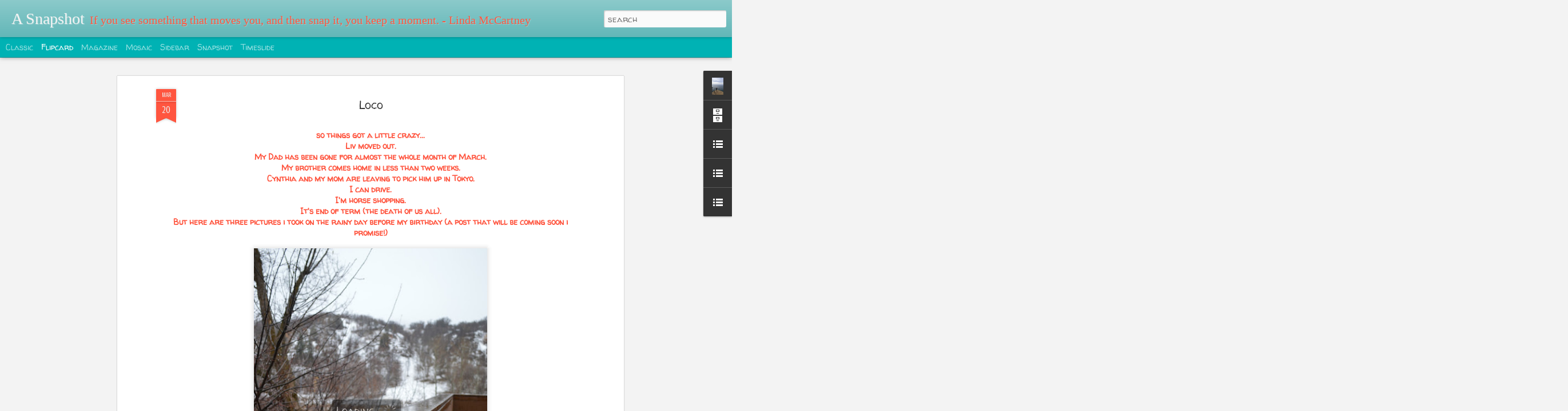

--- FILE ---
content_type: text/javascript; charset=UTF-8
request_url: http://emma.checketts.org/?v=0&action=initial&widgetId=BlogList1&responseType=js&xssi_token=AOuZoY6uR7U8R6EqIqpRPW9F3XlLVlUCOQ%3A1769615310737
body_size: 2614
content:
try {
_WidgetManager._HandleControllerResult('BlogList1', 'initial',{'title': 'Stalker List', 'sortType': 'LAST_UPDATE_DESCENDING', 'numItemsToShow': 0, 'showIcon': true, 'showItemTitle': false, 'showItemSnippet': false, 'showItemThumbnail': false, 'showTimePeriodSinceLastUpdate': false, 'tagName': 'BlogList1-emma.checketts.org', 'textColor': '#000', 'linkColor': '#00c', 'totalItems': 7, 'showAllText': 'Show All', 'showNText': 'Show 7', 'items': [{'displayStyle': 'display: block;', 'blogTitle': 'nienie', 'blogUrl': 'https://www.nieniedialogues.com/', 'blogIconUrl': 'https://lh3.googleusercontent.com/blogger_img_proxy/AEn0k_vUEJdHHAzabMlXpqtPLd7rHS4gXkBUaMuB-K7W3IWGc1xNK6bQuvu8jp5GYLeq0wcXN9O6nXhzJRtjD26SVP9a7FkMlSTWcAdy0Q8J1Wc\x3ds16-w16-h16', 'itemTitle': 'Thanksgiving 2025', 'itemUrl': 'https://www.nieniedialogues.com/2025/11/thanksgiving-2025.html', 'itemSnippet': '\n Today is the day!\nThanksgiving!\nI pulled it off, and am so grateful!\nWe had good food, I set the table, and even put on a lovely dress.\nThis morning, Jane,...', 'itemThumbnail': {'url': 'https://blogger.googleusercontent.com/img/b/R29vZ2xl/AVvXsEiHIG9T-BKGEcVDrSljkkSxbkFUY4697YlQ6Iih6iVXKu_kFu-uqVRShnVKrikvTGztJ11Qs_9qt6dmlqVfkRN-Eqdlc-9jIMc_bHRmbvGxPhx3lM3nWLfnbaFPoea6QXnmk4x7bRi5k00NUMY3dNQ0uJnW7q10a8kCFabhFLsKCcqx0SCvSNczew/s72-w640-h480-c/F8-QxabtSOSokYxUy6H_XQ.jpg', 'width': 72, 'height': 72}, 'timePeriodSinceLastUpdate': '2 months ago'}, {'displayStyle': 'display: block;', 'blogTitle': 'A Beautiful Mess', 'blogUrl': 'https://abeautifulmess.com/', 'blogIconUrl': 'https://lh3.googleusercontent.com/blogger_img_proxy/AEn0k_ugjvhONxHTGndASz3YDP7vSSxGU-JiZvNS4LBW-VK3ofjRMR6E7gyoAJzQlIq5WVjJVQW6MAAcNTjf0Z8SNZNyjGK5qbfPD_c\x3ds16-w16-h16', 'itemTitle': 'Fruit Punch', 'itemUrl': 'https://abeautifulmess.com/fruit-punch/', 'itemSnippet': 'I love a refreshing drink like homemade fruit punch! Even though I consider \nmyself a cocktail queen, I love to serve an array of nonalcoholic beverages \nat ...', 'itemThumbnail': '', 'timePeriodSinceLastUpdate': '2 years ago'}, {'displayStyle': 'display: block;', 'blogTitle': 'C. Jane Kendrick', 'blogUrl': 'http://www.cjanekendrick.com/', 'blogIconUrl': 'https://lh3.googleusercontent.com/blogger_img_proxy/AEn0k_vGPBH-GGbdXWIIGvnTUZdt8tRPUDRSCTCd0pUUZqyU9umVCc_N8Yr8TtjPXZhDXmilAyiy6e3sYcHUAhk5NkxtBwHPk3g32awZnw\x3ds16-w16-h16', 'itemTitle': 'It Is Enough', 'itemUrl': 'http://www.cjanekendrick.com/2019/10/it-is-enough.html', 'itemSnippet': ' \n\nFrom Toni Morrison, \x22At some point in life, the world\x27s beauty becomes \nenough. You don\x27t need to photograph, paint or even remember it. It is \nenough.\x22\n\n...', 'itemThumbnail': {'url': 'https://blogger.googleusercontent.com/img/b/R29vZ2xl/AVvXsEhwQE0dE6-AkntJtyzObjnjXI3-fJOjpzP96TbzQCkIN6Tf5mRZ7pYEh1UN42ycF8mTxMRXyu3nZd-yLELFhNrgM3eE9DINP5Sl7R68Fj9TZZTWMsN9oHybL0AxHTzzYYo6NYQK/s72-c/IMG_7527.JPG', 'width': 72, 'height': 72}, 'timePeriodSinceLastUpdate': '6 years ago'}, {'displayStyle': 'display: block;', 'blogTitle': 'My Kids Eat Squid', 'blogUrl': 'https://mykidseatsquid.com', 'blogIconUrl': 'https://lh3.googleusercontent.com/blogger_img_proxy/AEn0k_s7ZyqD3fO9WnD9m2uMhpZQSrL4x2yzbIbrxSkUvK2afCnr1WCR8Qg2_rLSt3ZNUJ-XLTqbCpx175Z4yH9mmlDgrSnntkf_P6Z3\x3ds16-w16-h16', 'itemTitle': 'A sweet variation of Buckwheat Crepes', 'itemUrl': 'https://mykidseatsquid.com/buckwheat-crepes/', 'itemSnippet': 'Mr. Squid usually handles crepe duty around our house. See he can flip the \ncrepes in the air and have them land right back in the pan. Mine tend to \nland on...', 'itemThumbnail': '', 'timePeriodSinceLastUpdate': '6 years ago'}, {'displayStyle': 'display: block;', 'blogTitle': 'Blue Lily Blog', 'blogUrl': 'http://www.bluelilyphotography.com/blue-lily-blog/', 'blogIconUrl': 'https://lh3.googleusercontent.com/blogger_img_proxy/AEn0k_sZURjwY7M633GY-j7kR54-os-pOO_NngdS4rpXKcSAGuYucaRLmrJqiGazE2wLhzz5PEsKAT_hmwoLMSdLjq0aD7Bz72tEbvJQPJW3LMya2g\x3ds16-w16-h16', 'itemTitle': 'El Doggo', 'itemUrl': 'http://www.bluelilyphotography.com/blue-lily-blog/2018/2/2/el-doggo', 'itemSnippet': '\n\nShould you bring your dog to a session?  Yes.  Yes, you should.  The \nbiggest downside is that I might spend too much time fawning over your \npooch. \n\nSome...', 'itemThumbnail': '', 'timePeriodSinceLastUpdate': '7 years ago'}, {'displayStyle': 'display: block;', 'blogTitle': 'Color Me Katie', 'blogUrl': 'http://colormekatie.blogspot.com/', 'blogIconUrl': 'https://lh3.googleusercontent.com/blogger_img_proxy/AEn0k_tvG5H2pwksyj2lQOXiCBnyPFDXYOILS9hoo-QhVGrSyeJGtEd94_0Qo0P4oUdSwrwnuySZwuOFEGB2hLvTtQXEq4jyRF4ivHaILrB-22F8\x3ds16-w16-h16', 'itemTitle': '10 things that make me happy', 'itemUrl': 'http://colormekatie.blogspot.com/2013/01/10-things-that-make-me-happy.html', 'itemSnippet': ' [image: Untitled]\nDiving into my giant blob bed,\n[image: Untitled]\nheights,\n[image: Yes, his name is Rob.] \nPeople that tattoo their name on their arm... ju...', 'itemThumbnail': '', 'timePeriodSinceLastUpdate': '13 years ago'}, {'displayStyle': 'display: block;', 'blogTitle': 'Lindsey Shaun Photography', 'blogUrl': 'http://lindseyshaun.blogspot.com/', 'blogIconUrl': 'https://lh3.googleusercontent.com/blogger_img_proxy/AEn0k_st2mEC_fsnMEZofuCwJJG5PzdXJ2O79-VEESCCaqhrfv4elJ8x8Cp7H-Xzl7GtBAuK9VkHlerm4BVsujccV8KVJchHdOb5UrPUTyKC6UI\x3ds16-w16-h16', 'itemTitle': 'fairwell blogspot!!! NEW SITE', 'itemUrl': 'http://lindseyshaun.blogspot.com/2012/09/fairwell-blogspot-new-site.html', 'itemSnippet': 'I HAVE A NEW BLOG!!!\n\ni have to say that i am sad about saying goodbye to this site. \nstill not sure if the new blog will live up to this one. . . .\nshe has ...', 'itemThumbnail': '', 'timePeriodSinceLastUpdate': '13 years ago'}]});
} catch (e) {
  if (typeof log != 'undefined') {
    log('HandleControllerResult failed: ' + e);
  }
}


--- FILE ---
content_type: text/javascript; charset=UTF-8
request_url: http://emma.checketts.org/?v=0&action=initial&widgetId=BlogList1&responseType=js&xssi_token=AOuZoY6uR7U8R6EqIqpRPW9F3XlLVlUCOQ%3A1769615310737
body_size: 2614
content:
try {
_WidgetManager._HandleControllerResult('BlogList1', 'initial',{'title': 'Stalker List', 'sortType': 'LAST_UPDATE_DESCENDING', 'numItemsToShow': 0, 'showIcon': true, 'showItemTitle': false, 'showItemSnippet': false, 'showItemThumbnail': false, 'showTimePeriodSinceLastUpdate': false, 'tagName': 'BlogList1-emma.checketts.org', 'textColor': '#000', 'linkColor': '#00c', 'totalItems': 7, 'showAllText': 'Show All', 'showNText': 'Show 7', 'items': [{'displayStyle': 'display: block;', 'blogTitle': 'nienie', 'blogUrl': 'https://www.nieniedialogues.com/', 'blogIconUrl': 'https://lh3.googleusercontent.com/blogger_img_proxy/AEn0k_vUEJdHHAzabMlXpqtPLd7rHS4gXkBUaMuB-K7W3IWGc1xNK6bQuvu8jp5GYLeq0wcXN9O6nXhzJRtjD26SVP9a7FkMlSTWcAdy0Q8J1Wc\x3ds16-w16-h16', 'itemTitle': 'Thanksgiving 2025', 'itemUrl': 'https://www.nieniedialogues.com/2025/11/thanksgiving-2025.html', 'itemSnippet': '\n Today is the day!\nThanksgiving!\nI pulled it off, and am so grateful!\nWe had good food, I set the table, and even put on a lovely dress.\nThis morning, Jane,...', 'itemThumbnail': {'url': 'https://blogger.googleusercontent.com/img/b/R29vZ2xl/AVvXsEiHIG9T-BKGEcVDrSljkkSxbkFUY4697YlQ6Iih6iVXKu_kFu-uqVRShnVKrikvTGztJ11Qs_9qt6dmlqVfkRN-Eqdlc-9jIMc_bHRmbvGxPhx3lM3nWLfnbaFPoea6QXnmk4x7bRi5k00NUMY3dNQ0uJnW7q10a8kCFabhFLsKCcqx0SCvSNczew/s72-w640-h480-c/F8-QxabtSOSokYxUy6H_XQ.jpg', 'width': 72, 'height': 72}, 'timePeriodSinceLastUpdate': '2 months ago'}, {'displayStyle': 'display: block;', 'blogTitle': 'A Beautiful Mess', 'blogUrl': 'https://abeautifulmess.com/', 'blogIconUrl': 'https://lh3.googleusercontent.com/blogger_img_proxy/AEn0k_ugjvhONxHTGndASz3YDP7vSSxGU-JiZvNS4LBW-VK3ofjRMR6E7gyoAJzQlIq5WVjJVQW6MAAcNTjf0Z8SNZNyjGK5qbfPD_c\x3ds16-w16-h16', 'itemTitle': 'Fruit Punch', 'itemUrl': 'https://abeautifulmess.com/fruit-punch/', 'itemSnippet': 'I love a refreshing drink like homemade fruit punch! Even though I consider \nmyself a cocktail queen, I love to serve an array of nonalcoholic beverages \nat ...', 'itemThumbnail': '', 'timePeriodSinceLastUpdate': '2 years ago'}, {'displayStyle': 'display: block;', 'blogTitle': 'C. Jane Kendrick', 'blogUrl': 'http://www.cjanekendrick.com/', 'blogIconUrl': 'https://lh3.googleusercontent.com/blogger_img_proxy/AEn0k_vGPBH-GGbdXWIIGvnTUZdt8tRPUDRSCTCd0pUUZqyU9umVCc_N8Yr8TtjPXZhDXmilAyiy6e3sYcHUAhk5NkxtBwHPk3g32awZnw\x3ds16-w16-h16', 'itemTitle': 'It Is Enough', 'itemUrl': 'http://www.cjanekendrick.com/2019/10/it-is-enough.html', 'itemSnippet': ' \n\nFrom Toni Morrison, \x22At some point in life, the world\x27s beauty becomes \nenough. You don\x27t need to photograph, paint or even remember it. It is \nenough.\x22\n\n...', 'itemThumbnail': {'url': 'https://blogger.googleusercontent.com/img/b/R29vZ2xl/AVvXsEhwQE0dE6-AkntJtyzObjnjXI3-fJOjpzP96TbzQCkIN6Tf5mRZ7pYEh1UN42ycF8mTxMRXyu3nZd-yLELFhNrgM3eE9DINP5Sl7R68Fj9TZZTWMsN9oHybL0AxHTzzYYo6NYQK/s72-c/IMG_7527.JPG', 'width': 72, 'height': 72}, 'timePeriodSinceLastUpdate': '6 years ago'}, {'displayStyle': 'display: block;', 'blogTitle': 'My Kids Eat Squid', 'blogUrl': 'https://mykidseatsquid.com', 'blogIconUrl': 'https://lh3.googleusercontent.com/blogger_img_proxy/AEn0k_s7ZyqD3fO9WnD9m2uMhpZQSrL4x2yzbIbrxSkUvK2afCnr1WCR8Qg2_rLSt3ZNUJ-XLTqbCpx175Z4yH9mmlDgrSnntkf_P6Z3\x3ds16-w16-h16', 'itemTitle': 'A sweet variation of Buckwheat Crepes', 'itemUrl': 'https://mykidseatsquid.com/buckwheat-crepes/', 'itemSnippet': 'Mr. Squid usually handles crepe duty around our house. See he can flip the \ncrepes in the air and have them land right back in the pan. Mine tend to \nland on...', 'itemThumbnail': '', 'timePeriodSinceLastUpdate': '6 years ago'}, {'displayStyle': 'display: block;', 'blogTitle': 'Blue Lily Blog', 'blogUrl': 'http://www.bluelilyphotography.com/blue-lily-blog/', 'blogIconUrl': 'https://lh3.googleusercontent.com/blogger_img_proxy/AEn0k_sZURjwY7M633GY-j7kR54-os-pOO_NngdS4rpXKcSAGuYucaRLmrJqiGazE2wLhzz5PEsKAT_hmwoLMSdLjq0aD7Bz72tEbvJQPJW3LMya2g\x3ds16-w16-h16', 'itemTitle': 'El Doggo', 'itemUrl': 'http://www.bluelilyphotography.com/blue-lily-blog/2018/2/2/el-doggo', 'itemSnippet': '\n\nShould you bring your dog to a session?  Yes.  Yes, you should.  The \nbiggest downside is that I might spend too much time fawning over your \npooch. \n\nSome...', 'itemThumbnail': '', 'timePeriodSinceLastUpdate': '7 years ago'}, {'displayStyle': 'display: block;', 'blogTitle': 'Color Me Katie', 'blogUrl': 'http://colormekatie.blogspot.com/', 'blogIconUrl': 'https://lh3.googleusercontent.com/blogger_img_proxy/AEn0k_tvG5H2pwksyj2lQOXiCBnyPFDXYOILS9hoo-QhVGrSyeJGtEd94_0Qo0P4oUdSwrwnuySZwuOFEGB2hLvTtQXEq4jyRF4ivHaILrB-22F8\x3ds16-w16-h16', 'itemTitle': '10 things that make me happy', 'itemUrl': 'http://colormekatie.blogspot.com/2013/01/10-things-that-make-me-happy.html', 'itemSnippet': ' [image: Untitled]\nDiving into my giant blob bed,\n[image: Untitled]\nheights,\n[image: Yes, his name is Rob.] \nPeople that tattoo their name on their arm... ju...', 'itemThumbnail': '', 'timePeriodSinceLastUpdate': '13 years ago'}, {'displayStyle': 'display: block;', 'blogTitle': 'Lindsey Shaun Photography', 'blogUrl': 'http://lindseyshaun.blogspot.com/', 'blogIconUrl': 'https://lh3.googleusercontent.com/blogger_img_proxy/AEn0k_st2mEC_fsnMEZofuCwJJG5PzdXJ2O79-VEESCCaqhrfv4elJ8x8Cp7H-Xzl7GtBAuK9VkHlerm4BVsujccV8KVJchHdOb5UrPUTyKC6UI\x3ds16-w16-h16', 'itemTitle': 'fairwell blogspot!!! NEW SITE', 'itemUrl': 'http://lindseyshaun.blogspot.com/2012/09/fairwell-blogspot-new-site.html', 'itemSnippet': 'I HAVE A NEW BLOG!!!\n\ni have to say that i am sad about saying goodbye to this site. \nstill not sure if the new blog will live up to this one. . . .\nshe has ...', 'itemThumbnail': '', 'timePeriodSinceLastUpdate': '13 years ago'}]});
} catch (e) {
  if (typeof log != 'undefined') {
    log('HandleControllerResult failed: ' + e);
  }
}


--- FILE ---
content_type: text/javascript; charset=UTF-8
request_url: http://emma.checketts.org/?v=0&action=initial&widgetId=LinkList1&responseType=js&xssi_token=AOuZoY6uR7U8R6EqIqpRPW9F3XlLVlUCOQ%3A1769615310737
body_size: 1253
content:
try {
_WidgetManager._HandleControllerResult('LinkList1', 'initial',{'title': 'Wish List', 'sorting': 'none', 'shownum': -1, 'links': [{'name': 'Cooperative Daisy', 'target': 'http://www.urbanoutfitters.com/urban/catalog/productdetail.jsp?id\x3d24616005'}, {'name': 'Annalynne Halter', 'target': 'http://shopruche.com/annalynne-halter-bathing-suit.html'}, {'name': 'Bolivia Flower', 'target': 'http://shopruche.com/bolivia-flower-booties-by-chelsea-crew.html'}, {'name': 'Notting Hill', 'target': 'http://shopruche.com/notting-hill-bow-flats-in-pink.html'}, {'name': 'Full of Hot Air', 'target': 'http://shopruche.com/full-of-hot-air-necklace-by-violet-bella-p-2984.html'}, {'name': 'Chiffon Skirt', 'target': 'http://shopruche.com/cambree-printed-chiffon-skirt-by-bb-dakota.html'}, {'name': 'Take Flight', 'target': 'http://shopruche.com/take-flight-asymmetrical-skirt.html'}, {'name': 'Rosette Blossoms', 'target': 'http://shopruche.com/rosette-blossoms-dress.html'}, {'name': 'Divine Feelings', 'target': 'http://shopruche.com/divine-feelings-chiffon-dress.html'}, {'name': 'Gold Labelle Bow', 'target': 'http://shopruche.com/gold-labelle-bow-top.html'}, {'name': 'One Fine Day', 'target': 'http://shopruche.com/one-fine-day-floral-dress-in-coral.html'}, {'name': 'Georgiana Bootie', 'target': 'http://shop.nordstrom.com/S/report-georgiana-bootie/3276645?origin\x3dcategory\x26fashionColor\x3dDARK+TAN+LEATHER\x26resultback\x3d8646'}, {'name': 'Belted Jersey Tank', 'target': 'http://shop.nordstrom.com/s/felicity-coco-belted-jersey-tank-dress/3296972?origin\x3dcategory\x26fashionColor\x3d\x26resultback\x3d3928'}, {'name': 'SLRing', 'target': 'http://www.modcloth.com/shop/rings-pins/slring'}, {'name': 'Mustachi-owed Compliments', 'target': 'http://www.modcloth.com/shop/rings-pins/mustachi-owed-compliments-ring'}, {'name': 'Day and Nightlife', 'target': 'http://www.modcloth.com/shop/shoes-flats/day-and-nightlife-flat-in-pink'}, {'name': 'It Takes Two to Tangelo', 'target': 'http://www.modcloth.com/shop/shoes-flats/it-takes-two-to-tangelo-flat'}, {'name': 'Pool Party Perfect', 'target': 'http://www.modcloth.com/shop/onepiece-swimwear/pool-party-perfect-one-piece-in-plum-posy'}, {'name': 'From Dusk \x27til Awning', 'target': 'http://www.modcloth.com/shop/rompers/from-dusk-til-awning-romper'}, {'name': 'Ivory So Often', 'target': 'http://www.modcloth.com/shop/blouses/ivory-so-often-top'}, {'name': 'Lighthouse It Going?', 'target': 'http://www.modcloth.com/shop/dresses/lighthouse-it-going-dress'}, {'name': 'Sweet Shades Bag', 'target': 'http://http//www.modcloth.com/shop/handbags/sweet-shades-bag-in-candy-apple'}, {'name': 'Leadlight Maxi Skirt', 'target': 'http://www.anthropologie.com/anthro/product/clothes-skirts/24476376.jsp'}, {'name': 'Paisley Avedon Skinny', 'target': 'http://www.anthropologie.com/anthro/product/clothes-denim/24933962.jsp'}, {'name': 'Polka Dot Ankle Stevie', 'target': 'http://www.anthropologie.com/anthro/product/clothes-denim/A24550972.jsp'}, {'name': 'Mariposa Lace Dress', 'target': 'http://www.anthropologie.com/anthro/product/clothes-dresses/24862310.jsp'}, {'name': 'Glimmered Ankita Dress', 'target': 'http://www.anthropologie.com/anthro/product/clothes-dresses/24832917.jsp'}]});
} catch (e) {
  if (typeof log != 'undefined') {
    log('HandleControllerResult failed: ' + e);
  }
}


--- FILE ---
content_type: text/javascript; charset=UTF-8
request_url: http://emma.checketts.org/?v=0&action=initial&widgetId=TextList1&responseType=js&xssi_token=AOuZoY6uR7U8R6EqIqpRPW9F3XlLVlUCOQ%3A1769615310737
body_size: 456
content:
try {
_WidgetManager._HandleControllerResult('TextList1', 'initial',{'title': 'Music is Love', 'sorting': 'none', 'shownum': -1, 'items': ['Regina Spektor', 'Guster', 'Jack Johnson', 'Loch Lomond', 'The Jezables', 'Peter Wolf Crier', 'LP', 'Fun.', 'Of Monsters and Men', 'Alexander', 'Chris Merritt', 'Little Dragon', 'Motopony', 'Other Lives', 'The Kooks', 'The Black Keys', 'Band of Skulls', 'Dr. Dog', 'Fleet Foxes', 'Imagine Dragons', 'Lost In The Trees', 'Blitzen Trapper', 'The National', 'Voxhaul Broadcast', 'Camille', 'Youth Lagoon', 'DM Stith', 'Karen O \x26amp; The Kids']});
} catch (e) {
  if (typeof log != 'undefined') {
    log('HandleControllerResult failed: ' + e);
  }
}
